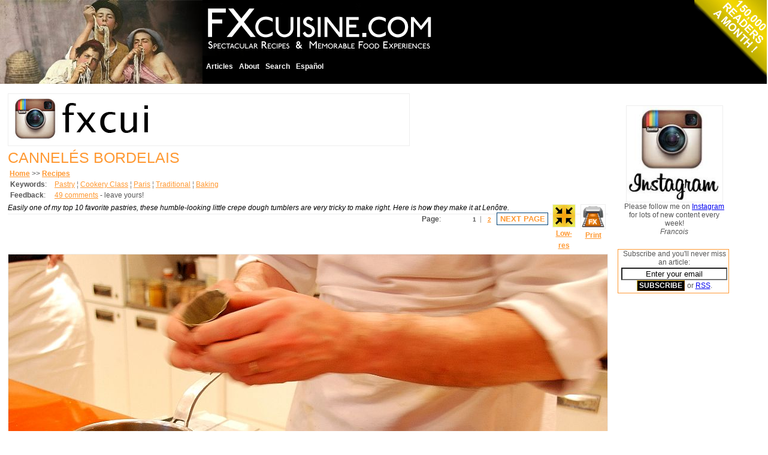

--- FILE ---
content_type: text/html
request_url: http://fxcuisine.com/default.asp?language=2&Display=54
body_size: 18352
content:


<!DOCTYPE html PUBLIC "-//W3C//DTD XHTML 1.0 Strict//EN" "http://www.w3.org/TR/xhtml1/DTD/xhtml1-strict.dtd">
<html xmlns="http://www.w3.org/1999/xhtml" lang="en">
<head>

<script language="javascript">
<!--
function popupcentree(page,largeur,hauteur,options)
{
var top=(screen.height-hauteur)/2;
var left=(screen.width-largeur)/2;
window.open(page,"","top="+top+",left="+left+",width="+largeur+",height="+hauteur+","+options);
}

function MM_openBrWindow(theURL,winName,features) { //v2.0
  window.open(theURL,winName,features);
}
//-->
</script>


 


<SCRIPT charset="utf-8" type="text/javascript" src="http://ws.amazon.com/widgets/q?ServiceVersion=20070822&MarketPlace=US&ID=V20070822/US/francoismichelou/8005/a43e07b5-aec2-472b-871a-3d4343c3c3f9"> </SCRIPT>







<script type="text/javascript">
/**
 * DHTML email validation script. Courtesy of SmartWebby.com (http://www.smartwebby.com/dhtml/)
 */

function echeck(str) {
 var alertemail="Please enter a VALID EMAIL. I will never display it anywhere nor send you spam. Thank you, FX."
		var at="@"
		var dot="."
		var lat=str.indexOf(at)
		var lstr=str.length
		var ldot=str.indexOf(dot)
		if (str.indexOf(at)==-1){
		   alert("Invalid E-mail ID")
		   return false
		}

		if (str.indexOf(at)==-1 || str.indexOf(at)==0 || str.indexOf(at)==lstr){
		   alert(alertemail)
		   return false
		}

		if (str.indexOf(dot)==-1 || str.indexOf(dot)==0 || str.indexOf(dot)==lstr){
		    alert(alertemail)
		    return false
		}

		 if (str.indexOf(at,(lat+1))!=-1){
		    alert(alertemail)
		    return false
		 }

		 if (str.substring(lat-1,lat)==dot || str.substring(lat+1,lat+2)==dot){
		    alert(alertemail)
		    return false
		 }

		 if (str.indexOf(dot,(lat+2))==-1){
		    alert(alertemail)
		    return false
		 }
		
		 if (str.indexOf(" ")!=-1){
		    alert(alertemail)
		    return false
		 }

 		 return true					
	}

function ValidateForm(){
	var emailID=document.frmcommentform.email
	
	if ((emailID.value==null)||(emailID.value=="")){
		alert("Please enter a VALID EMAIL. I will never display it anywhere nor send you spam. Thank you, FX.")
		emailID.focus()
		return false
	}
	if (echeck(emailID.value)==false){
		emailID.value=""
		emailID.focus()
		return false
	}
	return true
 }
</script>

<script type="text/javascript">
function unhide(divID) {
  var item = document.getElementById(divID);
  if (item) {
    item.className=(item.className=='hidden')?'unhidden':'hidden';
  }
}
</script>



<title>Cannelés Bordelais</title>

<meta http-equiv="Content-Type" content="text/html; charset=iso-8859-1" />
<meta name="Keywords" content="fxcuisine, fxcuisine.com, fx, fxkitchen" />
<meta name="Description" content="" />
<meta name="Reply-to" content="fx@fxcuisine.com" />
<meta name="Copyright" content="FXcuisine.com" />
<meta name="Robots" content="follow" />


<meta property="og:url"           content="http://FXcuisine.com/default.asp?Display=" 54 />
	<meta property="og:type"          content="website" />
	<meta property="og:title"         content="FXcuisine.com" />
	<meta property="og:description"   content="Spectacular Recipes & Memorable Food Experiences" />
	<meta property="og:image"         content="http://fxcuisine.com/images/fxcuisine-banner.jpg" />


<link rel="stylesheet" type="text/css" href="/stylesheet.css" />
<link rel="stylesheet" type="text/css" href="http://FXcuisine.com/Themes/Olive/inc-stylesheet-print.css" media="print" />

<link rel="shortcut icon" href="http://fxcuisine.com/favicon.ico" >
<link rel="icon" href="http://fxcuisine.com/favicon.ico" type="image/x-icon">

<link rel="alternate" type="application/rss+xml" 
  title="RSS Feed for FXcuisine.com" 
  href="http://fxcuisine.com/rss.asp" />

 








<!-- MILONIC MENU NOW  -->
 
		
<script type="text/javascript" src="/milonic/milonic_src.js"></script> 
<script type="text/javascript" src="/milonic/mmenudom.js"></script> 
<!-- The next file contains your menu data, links and menu structure etc -->

<script type="text/javascript" src="/milonic/menu_data.js"></script>
 
 





 
</head>






<body leftmargin=0 topmargin=0>

<div id="fb-root"></div>
<script>(function(d, s, id) {
  var js, fjs = d.getElementsByTagName(s)[0];
  if (d.getElementById(id)) return;
  js = d.createElement(s); js.id = id;
  js.src = "//connect.facebook.net/fr_FR/sdk.js#xfbml=1&version=v2.5";
  fjs.parentNode.insertBefore(js, fjs);
}(document, 'script', 'facebook-jssdk'));</script>
	
<div id="reader_count_loukum" style="position:absolute; top:0px; right:0px;">
    <img src="/images/reader_count_loukum.png" alt="3000 readers a day"  style="border: 0px none ;"> </div>

 
 
 
 
 


 
 
   <table height="140" width="100%" border="0" cellspacing="0" cellpadding="0" style="height: 140px;" bgcolor="Black" >
<tr>
	<td bgcolor="Black" width="338" height="140" align="left" valign="bottom" class="newmenu"><a href="http://FXcuisine.com"><img src="/images/fxcuisine-banner.jpg" width=338 height=140 border=0 alt="Mangiamaccheroni" style="border-style: none;" hspace=0 vspace=0></a></td>

<td bgcolor="Black" height="140" align="left" valign="top" width="380"><a href="http://FXcuisine.com"><img src="/images/fxcuisine-logo-EN.gif" width="389" height="88" border=0 alt="FXcuisine.com" style="border-style: none;" hspace=0 vspace=5></a></td>
	 

	 <td height="140" bgcolor="Black">&nbsp;</td>
</tr>


</table>


  <div align="" style="background-color: White; height: 5px; top: 140px; width: 100%; position: absolute;"></div>
  
  
  
  
    
  
  
  
  
  
  
  
  
  
  
  
  
  
  
  
 
<table width="660" border="0" cellspacing="10" cellpadding="3" bgcolor="White">
<tr><td width="500" align="LEFT" valign="TOP" class="content">
<!-- START 1st table cell replaces the #container CSS mess -->


<a href='https://www.instagram.com/fxcuisine/'><img src='/blogimages/Banniere-FX-instagram.gif' width='669' height='86' align='middle' border='0'></A>
 


<!-- google_ad_section_start --><!-- cookery cook recipes cookbook food cuisine kitchen -->
		<script type="text/javascript"> if(parseInt((navigator.appName.indexOf("Microsoft")!=-1) ? document.body.offsetWidth  : window.innerWidth) > 1200) document.location = "/default.asp?language=2&Display=54&resolution=high";</script><div class='article'><h1 class='articleheader'>Cannelés Bordelais</h1>&nbsp;<a href='/default.asp?language=2'><b>Home</b></a> &gt;&gt; <a href='http://FXcuisine.com/default.asp?Category=5&language=2'><b>Recipes</b></a>  <table width='100%' border='0' cellspacing='4' cellpadding='0' ><tr><td align='left' valign='top' nowrap><b>Keywords</b>:&nbsp;</td><td align='left' valign='top'><A HREF='/default.asp?language=2&tag=6'  TITLE='24 other articles about &lsquo;Pastry&rsquo;' rel="tag">Pastry</A><font color='Gray'> &brvbar; </font><A HREF='/default.asp?language=2&tag=17'  TITLE='9 other articles about &lsquo;Cookery Class&rsquo;' rel="tag">Cookery Class</A><font color='Gray'> &brvbar; </font><A HREF='/default.asp?language=2&tag=22'  TITLE='14 other articles about &lsquo;Paris&rsquo;' rel="tag">Paris</A><font color='Gray'> &brvbar; </font><A HREF='/default.asp?language=2&tag=45'  TITLE='125 other articles about &lsquo;Traditional&rsquo;' rel="tag">Traditional</A><font color='Gray'> &brvbar; </font><A HREF='/default.asp?language=2&tag=95'  TITLE='9 other articles about &lsquo;Baking&rsquo;' rel="tag">Baking</A></td></tr><tr><td align='left' valign='top' width='70' nowrap><b>Feedback</b>:&nbsp;</td><td align='left' valign='top'><a href='/default.asp?language=2&Display=54&resolution=&page=2#Comments'>49&nbsp;comments</a> - leave yours!</td></tr></table><div class='articleintroduction'><table border=0 align=right cellpadding=2 width=100><tr><td align='CENTER' valign='TOP' style='font-style: normal; font-weight: bold;'><A href='/default.asp?language=2&Display=54&resolution=hhigh'><img src='/images/zoomin.gif' width=37 height=37 align=center alt='ZOOM'>Larger images</a></td><td align='CENTER' valign='TOP' style='font-style: normal; font-weight: bold;'><A href='/default.asp?language=2&Display=54&resolution=print'><img src='/images/print_fx.png' width=40 height=40 align=center alt='Print' title='Printable version'></a><br><A href='/default.asp?language=2&Display=54&resolution=print'>Print</a></td></tr></table>Easily one of my top 10 favorite pastries, these humble-looking little crepe dough tumblers are very tricky to make right. Here is how they make it at Lenôtre. </div><div  id='pageLinks'><b>Page</b>:&nbsp;<ul id='pageNumbers'><li>1</li> <li><A href='/default.asp?language=2&Display=54&resolution=&page=2'>2</A></li></ul><A href='/default.asp?language=2&Display=54&resolution=&page=2' class='next'>Next Page</A></div><p><a href="http://fxcuisine.com/blogimages/lenotre-school-canneles/canneles-bordelais-lenotre-07-1000.jpg"><img src="/blogimages/lenotre-school-canneles/canneles-bordelais-lenotre-07-500.jpg" alt="" width="500" height="335" /></a></p>
<p>Cannelés Bordelais are humble French little cakes from Gironde/Bordeaux which very few pastry chefs manage to get right. In essence, it is a <strong>vamped-up crepe batter</strong> cooked in tiny copper molds until they become brown and crusty outside. The inside has to remain wet. A very nice contrast. After a few hours, the crust becomes less crisp because of the humidity inside, so they're best eated straight off the oven. </p><p>In <strong>St-Emilion</strong>, the few shops that don't sell wine-related goods all sell cannelés (pronounced [kah-nuh-leh].</p><p>Such is my love for this pastry, I used to buy a cannelé in every pastry shop in Paris. The best was in Fauchon back when Pierre Hermé was their pastry chef. One day, the wife of a pastry chef-owner in the Marais told me these were especially hard to make and that <em>'We ruined several batches before we managed to cook them right'</em>.  </p><p><a href="http://fxcuisine.com/blogimages/lenotre-school-canneles/canneles-bordelais-lenotre-01-1000.jpg"><img src="http://fxcuisine.com/blogimages/lenotre-school-canneles/canneles-bordelais-lenotre-01-500.jpg" alt="" width="500" height="335" /></a></p>
<p><strong>Cannelés Bordelais</strong><br />500 gr full fat milk<br />50 gr butter<br />50 gr egg yolks<br />30 gr whole eggs without shells<br />250 gr sugar<br />125 gr flour (T55)<br />15 gr brown rhum<br />1/4 vanilla pod<br />6 gr lemon zest<br />2 bitter almonds<br />500gr untreated beeswax (yes)<br />18 cannelés copper pans</p><p>If you don't have <strong>bitter almonds</strong>, chef Schmitt recommended we substitute with apricot stones blanched for 2 minutes. Sounds rather toxic, but hey, that's for a recipe that calls for <strong>beeswax</strong>. </p><p>Heat the milk, butter, sliced and grated vanilla pod, lemon zest and almonds. Bring to a boil, then let stand for <strong>1 hour</strong>.</p><p>Beat together the egg yolks and whole eggs, sugar and rhum. Don't foam, just mix thoroughly.</p><p>Add the flour and milk and mix well.  </p><p>The batter needs to <strong>rest for 24 hours</strong> in the fridge. To make it fit in a 3-hour-long pastry class, chef Schmidt prepared a batch the day before and left it in the fridge covered with heat resistant foil put directly on the batter surface (<a href="http://fxcuisine.com/blogimages/lenotre-school-canneles/canneles-bordelais-lenotre-04-500.jpg">picture</a>). That's the batter we used.</p><p><a href="http://fxcuisine.com/blogimages/lenotre-school-canneles/canneles-bordelais-lenotre-15-1000.jpg"><img src="http://fxcuisine.com/blogimages/lenotre-school-canneles/canneles-bordelais-lenotre-15-500.jpg" alt="" width="500" height="335" /></a></p><p>Melt the <strong>beeswax </strong>in a saucepan. The traditional recipe uses real beeswax, lik&#101; the one in premium candles. It doesn't burn lik&#101; sugar and butter would and give a nice crispy brown crust.   </p>


<p><a href="http://fxcuisine.com/blogimages/lenotre-school-canneles/canneles-bordelais-lenotre-08-1000.jpg"><img src="http://fxcuisine.com/blogimages/lenotre-school-canneles/canneles-bordelais-lenotre-08-500.jpg" alt="" width="500" height="335" /></a></p>
<P>The fluted cannelé molds are put in the <a href="http://fxcuisine.com/blogimages/lenotre-school-canneles/canneles-bordelais-lenotre-06-500.jpg">oven</a> for 5 minutes. Melted bee wax is poured in the hot molds to coat the inside evenly with a thin layer of wax. Excess wax is then <a href="http://fxcuisine.com/blogimages/lenotre-school-canneles/canneles-bordelais-lenotre-05-500.jpg">poured</a> in other pans until all of them are coated. If the wax layer is too thick, you may need to put them back in the oven for a minute, then let them drip upside down on a grate. </p>

<p>...</p><div style="font-weight: bold; font-size: large; color: Red; border: Silver solid 1px; text-align: center;">Article continues   <a href='/default.asp?language=2&Display=54&resolution=&page=2'>NEXT PAGE...</A></div><div align="CENTER"><a href='/default.asp?language=2&Display=54&resolution=&page=2#Comments'>49&nbsp;comments</A></div><div id='socialBookMarks' class='sharesb'><h3>Bookmark with:</h3> <ul><li class='delicious'><a id='delicious' title='Post this story to Delicious' href='http://del.icio.us/post?url=http://FXcuisine.com/default.asp?Display=54&amp;title=Cannel%E9s+Bordelais'>Delicious</a></li><li class='digg'> <a id='digg' title='Post this story to Digg' href='http://digg.com/submit?url=http://FXcuisine.com/default.asp?Display=54&amp;title=Cannel%E9s+Bordelais'>Digg</a></li><li class='reddit'><a id='reddit' title='Post this story to reddit' href='http://reddit.com/submit?url=http://FXcuisine.com/default.asp?Display=54&amp;title=Cannel%E9s+Bordelais'>reddit</a></li><li class='facebook'><a id='facebook' title='Post this story to Facebook' href='http://www.facebook.com/sharer.php?u=http://FXcuisine.com/default.asp?Display=54'>Facebook</a></li><li class='stumbleupon'><a id='stumbleupon' title='Post this story to StumbleUpon' href='http://www.stumbleupon.com/submit?url=http://FXcuisine.com/default.asp?Display=54&amp;title=Cannel%E9s+Bordelais'>StumbleUpon</a></li><li><a title='Add as a favorite on Technorati' href="http://technorati.com/faves?sub=addfavbtn&amp;add=http://fxcuisine.com"><img src="/images/technorati-80x15.png" border="0" width="80" height="15" align="absmiddle" alt="Add to Technorati Favorites" /></a></li></ul></div>
			 
			
			
			
			
					
			
			
			
			
			
		 	
			 
				

	 

 <!-- END 1st table cell replaces the #container CSS mess -->
</td>


<td width="160" align="LEFT" valign="TOP">



<div align="center" style="text-align: center; margin-top: 5px; margin-bottom: 5px; padding-left: 5px; padding-right: 2px; border: 1px  #FFFFFF solid;">

<br><a href='https://www.instagram.com/fxcuisine/'><img src='/blogimages/instagram3.jpg' width='160' height='160' align='middle' border='0'></A><BR>Please follow me on <a href='https://www.instagram.com/fxcuisine/'>Instagram </A> for lots of new content every week!<br><i>Francois</i>
</DIV>
<BR>




<div align="center" style="text-align: center; margin-top: 2px; margin-bottom: 5px; padding-left: 5px; padding-right: 2px; border: 1px  #FF9933 solid;">






		<form action="/email-subscribe.asp" method="get">
			 
		 <div align="" style="margin-bottom: 2px;">Subscribe and you'll never miss an article: </div>
	    <input type="Text" style="background-color: white; text-align: center;" name="email" size="20" value="Enter your email" onFocus="if(this.value=='Enter your email')this.value=''" id="strEmailAddress2" class="strEmailAddress2">
		<input style=" font-family: sans-serif; margin-top:2px; margin-bottom:2px; background-color: black;
	color: white;
	font-weight: bold;
	font-size: 9pt;
	border-style: outset;
	border-left: solid 1px #FFCC33;
	border-top: solid 1px #FFCC33;
	border-right: solid 1px #663300;
	border-bottom: solid 1px #663300;
	margin: 0 1px 3px 0;
	padding: 1px 3px 1px 3px;
	width: auto;
	overflow: visible;
" type="submit" name="submit" value="SUBSCRIBE" /> or <A HREF='/rss.asp' TITLE='Subscribe to this blog by RSS'>RSS</a>.
		</form>
</div>


<br>

  
 
<!-- START 2nd table cell replaces the #subcontent CSS mess -->
<div class="ads" id="#ads3"><script type="text/javascript"><!--
google_ad_client = "pub-2912224114831178";
google_alternate_color = "FFFFFF";
google_ad_width = 160;
google_ad_height = 600;
google_ad_format = "160x600_as";
google_ad_type = "text_image";
//2006-12-01: fxcuisine.com
google_ad_channel = "3874307734";
google_color_border = "FFFFFF";
google_color_bg = "FFFFFF";
google_color_link = "E1771E";
google_color_text = "000000";
google_color_url = "E1771E";
//--></script>
<script type="text/javascript"
  src="http://pagead2.googlesyndication.com/pagead/show_ads.js">
</script></div>

 

<br><br><br><br>

<div class="ads" id="#ads4">
<script type="text/javascript"><!--
  amazon_ad_tag = "fxc-20";  amazon_ad_width = "160";  amazon_ad_height = "600";  amazon_ad_logo = "hide";  amazon_ad_border = "hide";  amazon_color_border = "CC6600";  amazon_color_link = "CC6600";  amazon_color_logo = "000000"; amazon_ad_include = "food;cooking";//--></script>
<script type="text/javascript" src="http://www.assoc-amazon.com/s/ads.js"></script>
</div>


<!-- END 2nd table cell replaces the #subcontent CSS mess -->
</td>


</tr>
</table>

<br clear=all>
<hr size="1" width="100%" color="Gray" noshade><div align="CENTER">

<!-- after comes footer in its own table -->
			<!--Page generated in 0.03125 with 3 queries--> <a href="http://www.hostforest.co.uk/Products/blog.asp" rel="external" title="Forest Blog"></a> 




<script src="http://www.google-analytics.com/urchin.js" type="text/javascript">
</script>
<script type="text/javascript">
_uacct = "UA-2086805-1";
urchinTracker();
</script>

<!--License key: Free licence-->

		 
	 	Sponsored links:	<a style="font-size: xx-small;" color="White" href=http://www.milonic.com/>DHTML Menu By Milonic JavaScript</a>  


  <!--  #      include virtual="/display.asp" -->
	</div>
	
	
</body>

</html>

--- FILE ---
content_type: text/html
request_url: http://fxcuisine.com/default.asp?language=2&Display=54&resolution=high
body_size: 18824
content:


<!DOCTYPE html PUBLIC "-//W3C//DTD XHTML 1.0 Strict//EN" "http://www.w3.org/TR/xhtml1/DTD/xhtml1-strict.dtd">
<html xmlns="http://www.w3.org/1999/xhtml" lang="en">
<head>

<script language="javascript">
<!--
function popupcentree(page,largeur,hauteur,options)
{
var top=(screen.height-hauteur)/2;
var left=(screen.width-largeur)/2;
window.open(page,"","top="+top+",left="+left+",width="+largeur+",height="+hauteur+","+options);
}

function MM_openBrWindow(theURL,winName,features) { //v2.0
  window.open(theURL,winName,features);
}
//-->
</script>


 


<SCRIPT charset="utf-8" type="text/javascript" src="http://ws.amazon.com/widgets/q?ServiceVersion=20070822&MarketPlace=US&ID=V20070822/US/francoismichelou/8005/a43e07b5-aec2-472b-871a-3d4343c3c3f9"> </SCRIPT>







<script type="text/javascript">
/**
 * DHTML email validation script. Courtesy of SmartWebby.com (http://www.smartwebby.com/dhtml/)
 */

function echeck(str) {
 var alertemail="Please enter a VALID EMAIL. I will never display it anywhere nor send you spam. Thank you, FX."
		var at="@"
		var dot="."
		var lat=str.indexOf(at)
		var lstr=str.length
		var ldot=str.indexOf(dot)
		if (str.indexOf(at)==-1){
		   alert("Invalid E-mail ID")
		   return false
		}

		if (str.indexOf(at)==-1 || str.indexOf(at)==0 || str.indexOf(at)==lstr){
		   alert(alertemail)
		   return false
		}

		if (str.indexOf(dot)==-1 || str.indexOf(dot)==0 || str.indexOf(dot)==lstr){
		    alert(alertemail)
		    return false
		}

		 if (str.indexOf(at,(lat+1))!=-1){
		    alert(alertemail)
		    return false
		 }

		 if (str.substring(lat-1,lat)==dot || str.substring(lat+1,lat+2)==dot){
		    alert(alertemail)
		    return false
		 }

		 if (str.indexOf(dot,(lat+2))==-1){
		    alert(alertemail)
		    return false
		 }
		
		 if (str.indexOf(" ")!=-1){
		    alert(alertemail)
		    return false
		 }

 		 return true					
	}

function ValidateForm(){
	var emailID=document.frmcommentform.email
	
	if ((emailID.value==null)||(emailID.value=="")){
		alert("Please enter a VALID EMAIL. I will never display it anywhere nor send you spam. Thank you, FX.")
		emailID.focus()
		return false
	}
	if (echeck(emailID.value)==false){
		emailID.value=""
		emailID.focus()
		return false
	}
	return true
 }
</script>

<script type="text/javascript">
function unhide(divID) {
  var item = document.getElementById(divID);
  if (item) {
    item.className=(item.className=='hidden')?'unhidden':'hidden';
  }
}
</script>



<title>Cannelés Bordelais</title>

<meta http-equiv="Content-Type" content="text/html; charset=iso-8859-1" />
<meta name="Keywords" content="fxcuisine, fxcuisine.com, fx, fxkitchen" />
<meta name="Description" content="" />
<meta name="Reply-to" content="fx@fxcuisine.com" />
<meta name="Copyright" content="FXcuisine.com" />
<meta name="Robots" content="follow" />


<meta property="og:url"           content="http://FXcuisine.com/default.asp?Display=" 54 />
	<meta property="og:type"          content="website" />
	<meta property="og:title"         content="FXcuisine.com" />
	<meta property="og:description"   content="Spectacular Recipes & Memorable Food Experiences" />
	<meta property="og:image"         content="http://fxcuisine.com/images/fxcuisine-banner.jpg" />


<link rel="stylesheet" type="text/css" href="/stylesheet.css" />
<link rel="stylesheet" type="text/css" href="http://FXcuisine.com/Themes/Olive/inc-stylesheet-print.css" media="print" />

<link rel="shortcut icon" href="http://fxcuisine.com/favicon.ico" >
<link rel="icon" href="http://fxcuisine.com/favicon.ico" type="image/x-icon">

<link rel="alternate" type="application/rss+xml" 
  title="RSS Feed for FXcuisine.com" 
  href="http://fxcuisine.com/rss.asp" />

 








<!-- MILONIC MENU NOW  -->
 
		
<script type="text/javascript" src="/milonic/milonic_src.js"></script> 
<script type="text/javascript" src="/milonic/mmenudom.js"></script> 
<!-- The next file contains your menu data, links and menu structure etc -->

<script type="text/javascript" src="/milonic/menu_data.js"></script>
 
 





 
</head>






<body leftmargin=0 topmargin=0>

<div id="fb-root"></div>
<script>(function(d, s, id) {
  var js, fjs = d.getElementsByTagName(s)[0];
  if (d.getElementById(id)) return;
  js = d.createElement(s); js.id = id;
  js.src = "//connect.facebook.net/fr_FR/sdk.js#xfbml=1&version=v2.5";
  fjs.parentNode.insertBefore(js, fjs);
}(document, 'script', 'facebook-jssdk'));</script>
	
<div id="reader_count_loukum" style="position:absolute; top:0px; right:0px;">
    <img src="/images/reader_count_loukum.png" alt="3000 readers a day"  style="border: 0px none ;"> </div>

 
 
 
 
 


 
 
   <table height="140" width="100%" border="0" cellspacing="0" cellpadding="0" style="height: 140px;" bgcolor="Black" >
<tr>
	<td bgcolor="Black" width="338" height="140" align="left" valign="bottom" class="newmenu"><a href="http://FXcuisine.com"><img src="/images/fxcuisine-banner.jpg" width=338 height=140 border=0 alt="Mangiamaccheroni" style="border-style: none;" hspace=0 vspace=0></a></td>

<td bgcolor="Black" height="140" align="left" valign="top" width="380"><a href="http://FXcuisine.com"><img src="/images/fxcuisine-logo-EN.gif" width="389" height="88" border=0 alt="FXcuisine.com" style="border-style: none;" hspace=0 vspace=5></a></td>
	 

	 <td height="140" bgcolor="Black">&nbsp;</td>
</tr>


</table>


  <div align="" style="background-color: White; height: 5px; top: 140px; width: 100%; position: absolute;"></div>
  
  
  
  
    
  
  
  
  
  
  
  
  
  
  
  
  
  
  
  
 
<table width="660" border="0" cellspacing="10" cellpadding="3" bgcolor="White">
<tr><td width="500" align="LEFT" valign="TOP" class="content">
<!-- START 1st table cell replaces the #container CSS mess -->


<a href='https://www.instagram.com/fxcuisine/'><img src='/blogimages/Banniere-FX-instagram.gif' width='669' height='86' align='middle' border='0'></A>
 


<!-- google_ad_section_start --><!-- cookery cook recipes cookbook food cuisine kitchen -->
		<script type="text/javascript"> if(parseInt((navigator.appName.indexOf("Microsoft")!=-1) ? document.body.offsetWidth  : window.innerWidth) < 1200) document.location = "/default.asp?language=2&Display=54&resolution=low";</script><div class='article'><h1 class='articleheader'>Cannelés Bordelais</h1>&nbsp;<a href='/default.asp?language=2'><b>Home</b></a> &gt;&gt; <a href='http://FXcuisine.com/default.asp?Category=5&language=2'><b>Recipes</b></a>  <table width='100%' border='0' cellspacing='4' cellpadding='0' ><tr><td align='left' valign='top' nowrap><b>Keywords</b>:&nbsp;</td><td align='left' valign='top'><A HREF='/default.asp?language=2&tag=6'  TITLE='24 other articles about &lsquo;Pastry&rsquo;' rel="tag">Pastry</A><font color='Gray'> &brvbar; </font><A HREF='/default.asp?language=2&tag=17'  TITLE='9 other articles about &lsquo;Cookery Class&rsquo;' rel="tag">Cookery Class</A><font color='Gray'> &brvbar; </font><A HREF='/default.asp?language=2&tag=22'  TITLE='14 other articles about &lsquo;Paris&rsquo;' rel="tag">Paris</A><font color='Gray'> &brvbar; </font><A HREF='/default.asp?language=2&tag=45'  TITLE='125 other articles about &lsquo;Traditional&rsquo;' rel="tag">Traditional</A><font color='Gray'> &brvbar; </font><A HREF='/default.asp?language=2&tag=95'  TITLE='9 other articles about &lsquo;Baking&rsquo;' rel="tag">Baking</A></td></tr><tr><td align='left' valign='top' width='70' nowrap><b>Feedback</b>:&nbsp;</td><td align='left' valign='top'><a href='/default.asp?language=2&Display=54&resolution=high&page=2#Comments'>49&nbsp;comments</a> - leave yours!</td></tr></table><div class='articleintroduction'><table border=0 align=right cellpadding=2 width=100><tr><td align='CENTER' valign='TOP' style='font-style: normal; font-weight: bold;'><A href='/default.asp?language=2&Display=54&resolution=llow'><img src='/images/zoomout.gif' width=37 height=37 align=center alt='ZOOM'>Low-res</a></td><td align='CENTER' valign='TOP' style='font-style: normal; font-weight: bold;'><A href='/default.asp?language=2&Display=54&resolution=print'><img src='/images/print_fx.png' width=40 height=40 align=center alt='Print' title='Printable version'></a><br><A href='/default.asp?language=2&Display=54&resolution=print'>Print</a></td></tr></table>Easily one of my top 10 favorite pastries, these humble-looking little crepe dough tumblers are very tricky to make right. Here is how they make it at Lenôtre. </div><script type="text/javascript"> if(parseInt((navigator.appName.indexOf("Microsoft")!=-1) ? document.body.offsetWidth  : window.innerWidth) < 1200) document.writeln('<p style="color: red;">This is the <b>high resolution version</b>. <br>If the pictures are <b>too big</b> for your screen, use the <a href="/default.asp?language=2&Display=54&resolution=llow&page=">normal resolution version</a>.</p>');</script><div  id='pageLinks'><b>Page</b>:&nbsp;<ul id='pageNumbers'><li>1</li> <li><A href='/default.asp?language=2&Display=54&resolution=hhigh&page=2'>2</A></li></ul><A href='/default.asp?language=2&Display=54&resolution=hhigh&page=2' class='next'>Next Page</A></div><p><a href="http://fxcuisine.com/blogimages/lenotre-school-canneles/canneles-bordelais-lenotre-07-1000.jpg"><img src="/blogimages/lenotre-school-canneles/canneles-bordelais-lenotre-07-1000.jpg" alt="" width='1000' height2=''  height='669' /></a></p>
<p>Cannelés Bordelais are humble French little cakes from Gironde/Bordeaux which very few pastry chefs manage to get right. In essence, it is a <strong>vamped-up crepe batter</strong> cooked in tiny copper molds until they become brown and crusty outside. The inside has to remain wet. A very nice contrast. After a few hours, the crust becomes less crisp because of the humidity inside, so they're best eated straight off the oven. </p><p>In <strong>St-Emilion</strong>, the few shops that don't sell wine-related goods all sell cannelés (pronounced [kah-nuh-leh].</p><p>Such is my love for this pastry, I used to buy a cannelé in every pastry shop in Paris. The best was in Fauchon back when Pierre Hermé was their pastry chef. One day, the wife of a pastry chef-owner in the Marais told me these were especially hard to make and that <em>'We ruined several batches before we managed to cook them right'</em>.  </p><p><a href="http://fxcuisine.com/blogimages/lenotre-school-canneles/canneles-bordelais-lenotre-01-1000.jpg"><img src="http://fxcuisine.com/blogimages/lenotre-school-canneles/canneles-bordelais-lenotre-01-1000.jpg" alt="" width='1000' height2=''  height='669' /></a></p>
<p><strong>Cannelés Bordelais</strong><br />500 gr full fat milk<br />50 gr butter<br />50 gr egg yolks<br />30 gr whole eggs without shells<br />250 gr sugar<br />125 gr flour (T55)<br />15 gr brown rhum<br />1/4 vanilla pod<br />6 gr lemon zest<br />2 bitter almonds<br />500gr untreated beeswax (yes)<br />18 cannelés copper pans</p><p>If you don't have <strong>bitter almonds</strong>, chef Schmitt recommended we substitute with apricot stones blanched for 2 minutes. Sounds rather toxic, but hey, that's for a recipe that calls for <strong>beeswax</strong>. </p><p>Heat the milk, butter, sliced and grated vanilla pod, lemon zest and almonds. Bring to a boil, then let stand for <strong>1 hour</strong>.</p><p>Beat together the egg yolks and whole eggs, sugar and rhum. Don't foam, just mix thoroughly.</p><p>Add the flour and milk and mix well.  </p><p>The batter needs to <strong>rest for 24 hours</strong> in the fridge. To make it fit in a 3-hour-long pastry class, chef Schmidt prepared a batch the day before and left it in the fridge covered with heat resistant foil put directly on the batter surface (<a href="http://fxcuisine.com/blogimages/lenotre-school-canneles/canneles-bordelais-lenotre-04-1000.jpg">picture</a>). That's the batter we used.</p><p><a href="http://fxcuisine.com/blogimages/lenotre-school-canneles/canneles-bordelais-lenotre-15-1000.jpg"><img src="http://fxcuisine.com/blogimages/lenotre-school-canneles/canneles-bordelais-lenotre-15-1000.jpg" alt="" width='1000' height2=''  height='669' /></a></p><p>Melt the <strong>beeswax </strong>in a saucepan. The traditional recipe uses real beeswax, lik&#101; the one in premium candles. It doesn't burn lik&#101; sugar and butter would and give a nice crispy brown crust.   </p>


<p><a href="http://fxcuisine.com/blogimages/lenotre-school-canneles/canneles-bordelais-lenotre-08-1000.jpg"><img src="http://fxcuisine.com/blogimages/lenotre-school-canneles/canneles-bordelais-lenotre-08-1000.jpg" alt="" width='1000' height2=''  height='669' /></a></p>
<P>The fluted cannelé molds are put in the <a href="http://fxcuisine.com/blogimages/lenotre-school-canneles/canneles-bordelais-lenotre-06-1000.jpg">oven</a> for 5 minutes. Melted bee wax is poured in the hot molds to coat the inside evenly with a thin layer of wax. Excess wax is then <a href="http://fxcuisine.com/blogimages/lenotre-school-canneles/canneles-bordelais-lenotre-05-1000.jpg">poured</a> in other pans until all of them are coated. If the wax layer is too thick, you may need to put them back in the oven for a minute, then let them drip upside down on a grate. </p>

<p>...</p><div style="font-weight: bold; font-size: large; color: Red; border: Silver solid 1px; text-align: center;">Article continues   <a href='/default.asp?language=2&Display=54&resolution=hhigh&page=2'>NEXT PAGE...</A></div><div align="CENTER"><a href='/default.asp?language=2&Display=54&resolution=hhigh&page=2#Comments'>49&nbsp;comments</A></div><div id='socialBookMarks' class='sharesb'><h3>Bookmark with:</h3> <ul><li class='delicious'><a id='delicious' title='Post this story to Delicious' href='http://del.icio.us/post?url=http://FXcuisine.com/default.asp?Display=54&amp;title=Cannel%E9s+Bordelais'>Delicious</a></li><li class='digg'> <a id='digg' title='Post this story to Digg' href='http://digg.com/submit?url=http://FXcuisine.com/default.asp?Display=54&amp;title=Cannel%E9s+Bordelais'>Digg</a></li><li class='reddit'><a id='reddit' title='Post this story to reddit' href='http://reddit.com/submit?url=http://FXcuisine.com/default.asp?Display=54&amp;title=Cannel%E9s+Bordelais'>reddit</a></li><li class='facebook'><a id='facebook' title='Post this story to Facebook' href='http://www.facebook.com/sharer.php?u=http://FXcuisine.com/default.asp?Display=54'>Facebook</a></li><li class='stumbleupon'><a id='stumbleupon' title='Post this story to StumbleUpon' href='http://www.stumbleupon.com/submit?url=http://FXcuisine.com/default.asp?Display=54&amp;title=Cannel%E9s+Bordelais'>StumbleUpon</a></li><li><a title='Add as a favorite on Technorati' href="http://technorati.com/faves?sub=addfavbtn&amp;add=http://fxcuisine.com"><img src="/images/technorati-80x15.png" border="0" width="80" height="15" align="absmiddle" alt="Add to Technorati Favorites" /></a></li></ul></div>
			 
			
			
			
			
					
			
			
			
			
			
		 	
			 
				

	 

 <!-- END 1st table cell replaces the #container CSS mess -->
</td>


<td width="160" align="LEFT" valign="TOP">



<div align="center" style="text-align: center; margin-top: 5px; margin-bottom: 5px; padding-left: 5px; padding-right: 2px; border: 1px  #FFFFFF solid;">

<br><a href='https://www.instagram.com/fxcuisine/'><img src='/blogimages/instagram3.jpg' width='160' height='160' align='middle' border='0'></A><BR>Please follow me on <a href='https://www.instagram.com/fxcuisine/'>Instagram </A> for lots of new content every week!<br><i>Francois</i>
</DIV>
<BR>




<div align="center" style="text-align: center; margin-top: 2px; margin-bottom: 5px; padding-left: 5px; padding-right: 2px; border: 1px  #FF9933 solid;">






		<form action="/email-subscribe.asp" method="get">
			 
		 <div align="" style="margin-bottom: 2px;">Subscribe and you'll never miss an article: </div>
	    <input type="Text" style="background-color: white; text-align: center;" name="email" size="20" value="Enter your email" onFocus="if(this.value=='Enter your email')this.value=''" id="strEmailAddress2" class="strEmailAddress2">
		<input style=" font-family: sans-serif; margin-top:2px; margin-bottom:2px; background-color: black;
	color: white;
	font-weight: bold;
	font-size: 9pt;
	border-style: outset;
	border-left: solid 1px #FFCC33;
	border-top: solid 1px #FFCC33;
	border-right: solid 1px #663300;
	border-bottom: solid 1px #663300;
	margin: 0 1px 3px 0;
	padding: 1px 3px 1px 3px;
	width: auto;
	overflow: visible;
" type="submit" name="submit" value="SUBSCRIBE" /> or <A HREF='/rss.asp' TITLE='Subscribe to this blog by RSS'>RSS</a>.
		</form>
</div>


<br>

  
 
<!-- START 2nd table cell replaces the #subcontent CSS mess -->
<div class="ads" id="#ads3"><script type="text/javascript"><!--
google_ad_client = "pub-2912224114831178";
google_alternate_color = "FFFFFF";
google_ad_width = 160;
google_ad_height = 600;
google_ad_format = "160x600_as";
google_ad_type = "text_image";
//2006-12-01: fxcuisine.com
google_ad_channel = "3874307734";
google_color_border = "FFFFFF";
google_color_bg = "FFFFFF";
google_color_link = "E1771E";
google_color_text = "000000";
google_color_url = "E1771E";
//--></script>
<script type="text/javascript"
  src="http://pagead2.googlesyndication.com/pagead/show_ads.js">
</script></div>

 

<br><br><br><br>

<div class="ads" id="#ads4">
<script type="text/javascript"><!--
  amazon_ad_tag = "fxc-20";  amazon_ad_width = "160";  amazon_ad_height = "600";  amazon_ad_logo = "hide";  amazon_ad_border = "hide";  amazon_color_border = "CC6600";  amazon_color_link = "CC6600";  amazon_color_logo = "000000"; amazon_ad_include = "food;cooking";//--></script>
<script type="text/javascript" src="http://www.assoc-amazon.com/s/ads.js"></script>
</div>


<!-- END 2nd table cell replaces the #subcontent CSS mess -->
</td>


</tr>
</table>

<br clear=all>
<hr size="1" width="100%" color="Gray" noshade><div align="CENTER">

<!-- after comes footer in its own table -->
			<!--Page generated in 0.03125 with 3 queries--> <a href="http://www.hostforest.co.uk/Products/blog.asp" rel="external" title="Forest Blog"></a> 




<script src="http://www.google-analytics.com/urchin.js" type="text/javascript">
</script>
<script type="text/javascript">
_uacct = "UA-2086805-1";
urchinTracker();
</script>

<!--License key: Free licence-->

		 
	 	Sponsored links:	<a style="font-size: xx-small;" color="White" href=http://www.milonic.com/>DHTML Menu By Milonic JavaScript</a>  


  <!--  #      include virtual="/display.asp" -->
	</div>
	
	
</body>

</html>

--- FILE ---
content_type: text/html; charset=utf-8
request_url: https://www.google.com/recaptcha/api2/aframe
body_size: 269
content:
<!DOCTYPE HTML><html><head><meta http-equiv="content-type" content="text/html; charset=UTF-8"></head><body><script nonce="yD5nUkU5ZlRFpSm5BEKBng">/** Anti-fraud and anti-abuse applications only. See google.com/recaptcha */ try{var clients={'sodar':'https://pagead2.googlesyndication.com/pagead/sodar?'};window.addEventListener("message",function(a){try{if(a.source===window.parent){var b=JSON.parse(a.data);var c=clients[b['id']];if(c){var d=document.createElement('img');d.src=c+b['params']+'&rc='+(localStorage.getItem("rc::a")?sessionStorage.getItem("rc::b"):"");window.document.body.appendChild(d);sessionStorage.setItem("rc::e",parseInt(sessionStorage.getItem("rc::e")||0)+1);localStorage.setItem("rc::h",'1769953804470');}}}catch(b){}});window.parent.postMessage("_grecaptcha_ready", "*");}catch(b){}</script></body></html>

--- FILE ---
content_type: text/css
request_url: http://fxcuisine.com/stylesheet.css
body_size: 13702
content:
body
{
	/*background-image: url(Common/Page-Background.gif);
	background-position: top left;
	background-repeat: repeat-x;
	background-color: #FFFFFF; */
	margin: 0;
	padding: 0;
	text-align: left;
	font-family: "Trebuchet MS", Arial, Verdana;
	font-size: 0.74em;
	color: #555555;
}

/* begin unique elements */

#container
{ margin-left: 10px;
	width: 720px;  
 
 
	
	
	/* defines container element 
	margin: 0 auto;
	*/
}

#header
{
 height:140px
	
	/* height:150px formerly, defines header element */
}

#header h1
{
	margin: 0 0 10px 0;
	padding: 5px 0px 0px 0px;
	text-transform: uppercase;
	text-align: left;
	font-family:"Century Gothic", "Trebuchet MS", "Arial Narrow", Arial, sans-serif;
	font-weight: normal;
	font-size: 300%;
	color: #FF9933;
	
	/* 736451 define header h1 tag  */
}

#header h2
{
	border-bottom: 1px solid #EEEEEE;
	margin: 0;
	padding: 0;
	text-transform: uppercase;
	text-align: right;
	font-family: "Century Gothic", "Trebuchet MS", "Arial Narrow", Arial, sans-serif;
	font-weight: normal;
	font-size: 15px;
	color: #000000;
	
	/* define header h2 tag */
}

#centre
{
	background-image: url(Common/Centre-Background.gif);
	background-position: 0px 40px;
	background-repeat: no-repeat;
	padding: 0px 10px;
	
	/* background-color: blue;
	border: 1px solid black; */
	/* container for all blog content */
}

#navigation
{
	height: 25px;
	padding: 5px 0px 0px 0px;
	text-align: center;
	font-family: Verdana, Arial, Helvetica, sans-serif;
	font-variant: small-caps;
	font-size: 12px;
	color: #ffffff;
	background-color: #FF9933;
 
	
	/* define navigation element */
}

#navigation ul
{
	margin: 0;
	padding: 0;
	
	/* remove padding and margin from navigation list */
}

#navigation ul li
{
	display: inline;
	
	/* set list elements to display inline */
}

#navigation ul li a
{
	height: 20px;
	width: 70px;
	padding: 4px 0px 0px 0px;
	margin-right: 5px;
	text-decoration: none;
	color: #ffffff;
	display: block;
	float: left;
	font-weight:bold;
	
	/* set dimensions of navigation links */
}

#navigation ul li a:hover
{
	background-image: url(Buttons/Navigation-Hover.gif);
	background-position: top left;
	background-repeat: repeat-x;
	color: #555555;
	
	/* set navigation hover link state */
}

#content
{
	width: 530px;
	float: left;
	
	color: Black;
	background-color: white;
	/* defines content element */
	
	
	
	
}

.content h1
{
	margin: 5px 0px;
	font-family: "Century Gothic", "Trebuchet MS", "Arial Narrow", Arial, sans-serif;
	font-weight: normal;
	font-size: 25px;
	color: #FF9933;
	text-transform: uppercase;
	
	/* defines generic h1 element */
}

.content h2
{
	margin: 5px 0px;
	font-family: "Century Gothic", "Trebuchet MS", "Arial Narrow", Arial, sans-serif;
	font-weight: normal;
	font-size: 20px;
	text-transform: uppercase;
	text-align: left;
	color: #FF9933;
	
	/* defines generic h2 element */
}

.content h3
{
	margin: 5px 0px;
	font-family: "Century Gothic", "Trebuchet MS", "Arial Narrow", Arial, sans-serif;
	font-weight: normal;
	font-size: 14px;
	text-transform: uppercase;
	text-align: left;
	color: #FF9933;
	
	/* defines generic h3 element */
}

.content p
{
	font-size: 125%;
	line-height: 1.5em;
}

.content a
{
	color: #FF9933;;
	text-decoration: underline;
}

.content a:hover
{
	color: #4F5F34;
	text-decoration: none;
}

#breadcrumb
{
	height: 10px;
	padding: 10px 0px;
	
	/* defines breadcrumb element */
}

#breadcrumb a
{
	color: #4F5F34;
	text-decoration: underline;
}

#breadcrumb a:hover
{
	color: #4F5F34;
	text-decoration: none;
}

#subcontent
{
	width: 160px;
	padding: 10px 0px 0px 0px;
	font-size: 95%;
	color: #6C534A;
	float: right;
	
	/* defines subcontent element */
	
	
	 
}

#subcontent h1
{
	border-bottom: 1px solid #eeeeee;
	margin: 5px 0px;
	font-family: "Century Gothic", "Trebuchet MS", "Arial Narrow", Arial, sans-serif;
	font-weight: normal;
	font-size: 20px;
	
	text-align: left;
	color: #FF9933;
	
	/* defines generic h1 element text-transform: uppercase;*/
}

#subcontent h2
{
	border-bottom: 1px solid #eeeeee;
	margin: 5px 0px;
	font-family: "Century Gothic", "Trebuchet MS", "Arial Narrow", Arial, sans-serif;
	font-weight: normal;
	font-size: 20px;
	text-transform: uppercase;
	text-align: right;
	color: #728C40;
	
	/* defines generic h2 element */
}

#subcontent h3
{
	border-bottom: 1px solid #eeeeee;
	margin: 5px 0px;
	font-family: "Century Gothic", "Trebuchet MS", "Arial Narrow", Arial, sans-serif;
	font-weight: normal;
	font-size: 20px;
	text-transform: uppercase;
	text-align: right;
	color: #728C40;
	
	/* defines generic h3 element */
}

#subcontent ul
{
	margin: 0;
	padding: 0;
	
	/* defines generic list container element */
}

#subcontent ul li
{
	list-style: none;
	
	/* defines generic list element */
}

#subcontent ul li a
{
	/*background-image: url(Icons/Icon-Submenu.gif);
	background-position: 145px;
	background-repeat: no-repeat;*/
	width: 150px;
	padding: 5px 0px 0px 5px;
	text-decoration: underline;
	color: #FF9933;
	display: block;
	
	/* defines generic link element */
}

#subcontent ul li a:hover
{
	/*background-image:url(Icons/Icon-Submenu-Hover.gif);
	text-decoration: none;*/
	
	/* defines generic link hover state */
}

#calender
{
	margin: 5px 0px 10px 0px;
	
	/* defines container for calender element */
}

#calender table
{
	border: 1px solid #4F5F34;
	width: 100%;
	height: 150px;
	text-align: center;
	
	/* define table for calender */
}

#calender table td
{
	width: 14%;
	
	/* set column width */
}

#calender table .controls
{
	background-color: #BAC994;
	font-weight: bold;
	
	/* style event controls */
}

#calender table .controls a
{
	color: #FFFFFF;
	text-decoration: underline;
	
	/* style control links */
}

#calender table .controls a:hover
{
	color: #FFFFFF;
	text-decoration: none;
	
	/* style link controls */
}

#calender table .title
{
	background-color: #CBD6AD;

	/* style calender titles */
}

#calender table .days td
{
	background-color: #DEE6CC;
	
	/* style day columns */
}

#calender table .days a
{
	color: #728C40;
	text-decoration: underline;
	
	/* style day links */
}

#calender table .days a:hover
{
	color: #728C40;
	text-decoration: none;
	
	/* style day links */
}

#calender table td.empty
{
	background-color: #E4E4E4;
	
	/* style empty cells */
}

#calender table td.event
{
	background-color: #669900;
	
	/* style event cells */
}

#calender table td.event a
{
	color: #FFFFFF;
	text-decoration: underline;
	
	/* style event links */
}

#calender table td.event a:hover
{
	color: #FFFFFF;
	text-decoration: none;
	
	/* style event links */
}

#pages
{


	/* defines container for pages element */
}

#categories
{
	
	/* defines container for categories element */
}

#feeds
{
	
	/* defines container for feeds element */
}

#links
{
	/* defines container for links element */
}

#login
{
	/* defines container for login element */
}

#notification
{
	padding: 15% 0;
	text-align: center;
	
	/* defines container for notification element */
}

#notification h1
{
	margin: 5px 0px;
	font-family: "Century Gothic", "Trebuchet MS", "Arial Narrow", Arial, sans-serif;
	font-weight: normal;
	font-size: 25px;
	color: #728c40;
	text-transform: uppercase;
	
	/* defines notification h1 element */
}

#notification a
{
	color: #4F5F34;
	text-decoration: underline;
	
	/* defines notification link styles */
}

#notification a:hover
{
	color: #4F5F34;
	text-decoration: none;
	
	/* defines notification link hover styles */
}

#screenshot
{
	background-image:url(Common/Screenshot-Background.gif);
	background-position: top left;
	background-repeat: repeat-x;
	margin: 0px auto;
	padding: 5px;
	text-align: center;
	text-align: center;
	overflow: visible;
}

#screenshot img
{
	background-color: #EFEFD6;
	 
	margin: 6px;
	padding: 3px;
}

#footerEX
{
	border-top: 1px solid #555555;
	height: 40px;
	padding: 10px 5px 0px 0px;
	margin: 10px 5px 0px 0px;
	position: relative;
	
	
	/* style footer element
	text-align: right;
	 */
}

#footer a
{
	color: #4F5F34;
	text-decoration: underline;
	
	/* style footer links */
}

#footer a:hover
{
	color: #4F5F34;
	text-decoration: none;
	
	/* style footer links */
}


/* begin article style definitions .article img {border: 2px solid #FF9933;} */


h1.articleheader
{

}

ul.articledetails
{
	margin: 0;
	padding: 0;
	margin-bottom: 0px;
}

ul.articledetails li
{
	margin-right: 5px;
	list-style: none;
	display: inline;
}

.articleintroduction
{
	border-bottom: 1px solid #EEEEEE;
	font-family: Helvetica, Arial, sans-serif;
	line-height: 20px;
	/* font-size: 110%; */
	color: Black;
	font-style : italic;
}

p.articledetailsREMOVE
{
	background-image: url(Icons/Icon-Extra.gif);
	background-position: 460px 4px;
	background-repeat: no-repeat;
	margin-bottom: 5px;
	font-size: 110%;
	text-align: right;
	color: Red;
}

.articleimages
{

}

.articleimages img
{
	border: 1px solid #EEEEEE;
	padding: 3px;
	margin: 3px;
}

/* begin comment style definitions */

#comments
{
border: 1px solid Gray;
padding-left: 2px;
}

.comment
{	
	padding: 6px;
	padding-left: 10px;
	
}

.commentanswered
{	
	padding: 6px;
	padding-left: 10px;
	color: #3366CC;
}






ul.commentdetails
{
	margin: 0;
	padding: 0;
}

ul.commentdetails li
{	 
	margin-right: 5px;
	list-style: none;
	display: inline;
}



 


#commentform
{

}

#commentform h1
{

}

#commentform p
{
	margin: 10px 0px;
}

#commentform textarea
{
	width: 100%;
	height: 125px;
}


/* begin events styling */

#events
{

}

.event
{

}

h3.eventheader
{

}

ul.eventdetails
{
	margin: 0;
	padding: 0;
}

ul.eventdetails li
{
	margin-right: 5px;
	list-style: none;
	display: inline;
}

.event p
{
	margin: 5px 0px;
}

#search
{

}

.search
{
	
}

h1.searchheader
{

}

ul.searchdetails
{
	margin: 0;
	padding: 0;
}

ul.searchdetails li
{
	margin-right: 5px;
	list-style: none;
	display: inline;
}

#searchintroduction
{
	border-bottom: 1px solid #EEEEEE;
	font-family: Helvetica, Arial, sans-serif;
	line-height: 20px;
	font-size: 110%;
	color: #99B198;
}

p.searchdetails
{
	background-image: url(Icons/Icon-Extra.gif);
	background-position: 460px 4px;
	background-repeat: no-repeat;
	margin-bottom: 5px;
	font-size: 110%;
	text-align: right;
}

.searchimages
{

}

.searchimages img
{
	border: 1px solid #EEEEEE;
	padding: 3px;
	margin: 3px;
}

#searchpages
{
	text-align: right;
}

.clear
{
	clear: both;

}

/* miscellaneous elements */
img
{
	/*border: none;*/
	border: 1px solid #EEEEEE;
}

form
{
	margin: 0;
	padding: 0;
}

#printnote {display : none}
.printnote {display : none}
 
 
 .thumbs img
 { border:none; }

 
 #newmenu img
 { border:none; 
   height: 140; } 
   
   
   
   .hidden { display: none;}
.unhidden { display: block; }















#pageLinks {
	font-family: arial, helvetica, sans-serif;
	text-align: right;
	padding-bottom: 2px;
	}

#pageLinks a.next, #pageLinks a.previous {
	text-transform: uppercase;
	padding: 2px 4px 2px 5px;
	border: 1px solid #004276;
	font-size: 110%;
	text-decoration: none;
	font-weight: bold;
	}

#pageLinks a.next:hover, #pageLinks a.previous:hover {
	border: 1px solid #900;
	}

#pageNumbers {
	margin: .5em .2em .5em 10px;
	font-weight: bold;
	font-family: arial, helvetica, sans-serif;
	display: inline;
	position:relative;
	text-vertical-align: center;
	}

#pageNumbers li {
	font-size: 86%;
	font-weight: bold;
	display:inline;
	padding-right: .7em;
	margin-right: .7em;
	padding-left: 0em;
	margin-left: 0em;
	border-right: 1px solid #999;
	border-right: expression((this.parentNode.lastChild == this)? "none" : "1px solid #666" );
	padding-right: expression((this.parentNode.lastChild == this)? "0px" : "1em" );
	}

#pageNumbers li:last-child {
	border:none;
	padding-right: 0;
	}

	
	
	
	
	
	
	
	
	
	
	
	
	
	
	
	
	
	.sharesb{
	clear:both;
	position:relative;
	border:1px solid #ddd;
	padding:10px;
	margin:15px 0 10px 0;
	font-size:12px;
	-webkit-text-size-adjust:none;
}
.sharesb p {
	padding:0;
	margin:0;
}
.sharesb p a{
	position:absolute;
	top:0px;
	right:0px;
	padding:10px;
	font-size:12px;
}
.sharesb h3{
	padding:0 3px 0 0;
	margin:0;
	margin:0 5px 0 3px;
	font-weight:normal;
}
.sharesb ul{
	text-align:left;
	list-style:none;
	margin:15px 0 0px 15px;
	padding:0;
}
.sharesb ul li{
	text-align:center;
	display:inline;
	padding:0 4px 6px 0 ;
}
.sharesb ul li.delicious{background:url("/images/delicious.gif") no-repeat 0 0;}
.sharesb ul li.digg{background:url("/images//digg.gif") no-repeat 0 0;}
.sharesb ul li.reddit{
	padding:0 0 0 2px;
	background:url("/images//reddit.gif") no-repeat 0 0;
}
.sharesb ul li.facebook{background:url("/images//facebook.gif") no-repeat 0 0;}
.sharesb ul li.stumbleupon{background:url("/images//stumbleupon.gif") no-repeat 0 0;}
.sharesb ul li a{
	padding:0 0 0 18px;
	margin:0 3px 0 0px;
}

	
	
	 

.mailinglistmini input {margin-top: 2px;}
.mailinglistmini input.email {text-align: center;}


	
	
